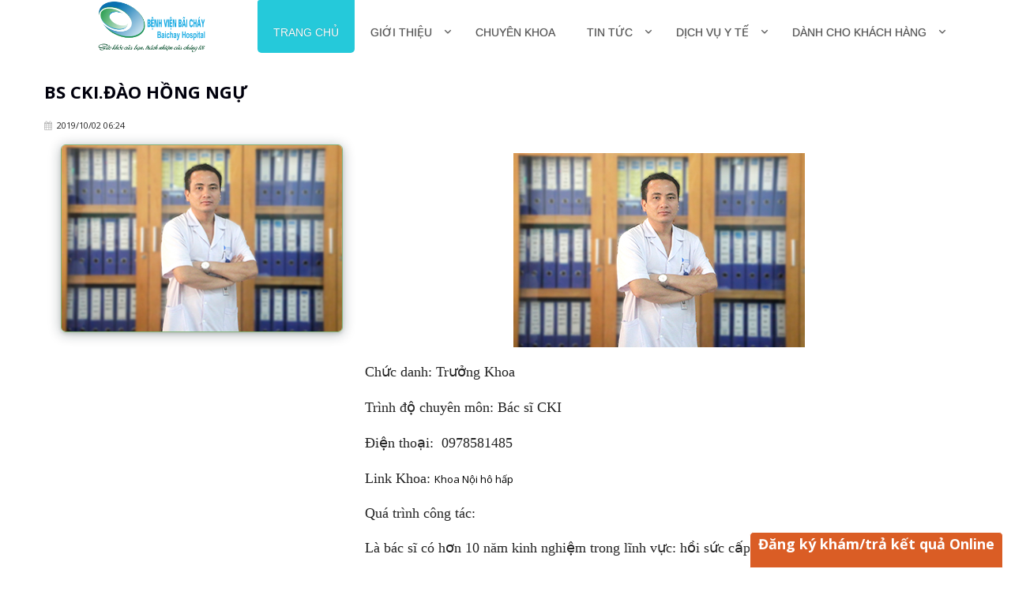

--- FILE ---
content_type: text/html; charset=UTF-8
request_url: http://www.benhvienbaichay.vn/news/bac-si/bac-si-dao-hong-ngu.html
body_size: 25929
content:
<!DOCTYPE html>
<!--[if IE 8]> 	<html class="no-js lt-ie9" lang="en"> <![endif]-->
<!--[if gt IE 8]><!--> <html class="no-js" lang="en"> <!--<![endif]-->

<head>
    <meta charset="utf-8" />
    <meta name="viewport" content="width=device-width" />
	<meta name="description" content="Trưởng Khoa Nội Hô Hấp - Bệnh viện Bãi Cháy - nút mạch - u gan - u tuyến giáp - công nghệ vi sóng - phẫu thuật thần kinh"/>
    <meta property="og:image" content="/uploads/news/5d942508958bd/tk-noi-ho-hap.jpg ">
    <title>BS CKI.Đào Hồng Ngự - Bệnh viện Bãi Cháy</title>
    <link href='http://fonts.googleapis.com/css?family=Open+Sans:400italic,400,700' rel='stylesheet' type='text/css'>
    <!-- Smallipop CSS - Tooltips -->
    <link rel="stylesheet" href="/frontend/plugins/smallipop/css/contrib/animate.min.css" type="text/css" media="all" title="Screen" />
    <link rel="stylesheet" href="/frontend/plugins/smallipop/css/jquery.smallipop.css" type="text/css" media="all" title="Screen" />
    <!-- Default CSS -->
    <link rel="stylesheet" href=" /frontend/css/normalize.css" />
    <link rel="stylesheet" href="/frontend/css/foundation.css" />
    <link rel="stylesheet" href="/frontend/css/fgx-foundation.css" />
    <!--[if IE 8]>
    <link rel="stylesheet" href="/frontend/css/ie8-grid-foundation-4.css" />

    <![endif]-->

    <!-- Font Awesome - Retina Icons -->
    <link rel="stylesheet" href="/frontend/plugins/fontawesome/css/font-awesome.min.css">
    <link rel="stylesheet" href="/frontend/css/nivo-slider.css" />
    <link rel="stylesheet" href="/frontend/css/themes/default/default.css" />
    <link rel="stylesheet" href="/frontend/css/datepicker/metallic.css" />
    <!-- Google Fonts -->
    <link href='http://fonts.googleapis.com/css?family=Open+Sans:400,700' rel='stylesheet' type='text/css'>
    <link rel="stylesheet" href="/frontend/css/style.css" />
    <link rel="stylesheet" href="/frontend/css/lightslider.css" />
	<link rel="stylesheet" href="/frontend/css/menu.min.css" />


    <!-- Included JS Files -->
    <script src="/frontend/js/vendor/jquery.js"></script>
    <script src="/frontend/js/vendor/custom.modernizr.js"></script>
	<script src="https://www.google.com/recaptcha/api.js?hl=vi"></script>

</head>
<body>

        <!-- Begin Main Wrapper -->
    <!-- Main Navigation -->
    <style>
.mega-menu .nav-column ul li {
	padding: 0 !important;
	width: 100%;
}
.mega-menu .nav-column ul li a{
	line-height: 1.5 !important;
	padding: 5px !important;
	font-size: 13px;
	text-transform: none;
}
#logo {
	width: 150px;
}

#logo img{
	width: 150px;
    margin-left: 45px;
}
</style>
<div class="main-wrapper">
    <header class="row main-navigation">
    <div class="large-1 columns">
        <a href="/" id="logo"><img src="/frontend/images/logo-01.png" alt="Medico Logo" /></a>
    </div>
    <div class="large-11 columns">
        <nav class="top-bar">
            <ul class="title-area">
                <!-- Title Area -->
                <li class="name"></li>
                <!-- Remove the class "menu-icon" to get rid of menu icon. Take out "Menu" to just have icon alone -->
                <li class="toggle-topbar menu-icon"><a href="#"><span>Main Menu</span></a></li>
            </ul>

            <section class="top-bar-section">
                <!-- Left Nav Section -->
                <div class="menu-wrapper" role="navigation" style="position: relative;">
                <ul class="right nav" role="menubar">
                    <li><a href="/" class="active">Trang chủ</a>
                    </li>

                    <li class="has-dropdown"><a href="#">Giới thiệu</a>
                        <ul class="dropdown">
                            <li><a href="/news/	gioi-thieu-ve-benh-vien/benh-vien-bai-chay-quang-ninh.html">Giới thiệu Bệnh viện</a></li>
                            <li><a href="/news/ban-giam-doc/ban-giam-doc.html">Ban giám đốc</a></li>
							<li><a href="/news/khoi-van-phong">Giới thiệu khối Văn Phòng</a></li>
                            <li><a href="/news/co-cau-to-chuc">Sơ đồ tổ chức Bệnh viện Bãi Cháy</a></li>
							<li><a href="https://smarttravel-vr.mobifone.vn/vr-tour/benh-vien-bai-chay" target="_blank">Tour tham quan 360</a></li>
                        </ul>
                    </li>
                    <li class="has-dropdown  hide-for-xlarge hide-for-large" ><a href="#">Chuyên khoa</a>
                        <ul class="dropdown">
                            <li><a href="/news/khoi-ngoai">Khối Ngoại</a></li>
							<li><a href="/news/khoi-noi">Khối Nội</a></li>
							<li><a href="/news/khoi-can-lam-sang">Khối Cận Lâm Sàng</a></li>
							<li><a href="/news/khoi-ung-buou">Khối Ung Bướu</a></li>
							<li><a href="/news/khoi-phong-kham">Khối Phòng Khám</a></li>
							<li><a href="/news/khoi-van-phong">Khối Văn Phòng</a></li>
                        </ul>
                    </li>
                    <li role="menuitem" class="hide-for-small hide-for-medium-up hide-for-medium"><a href="#">Chuyên khoa</a>
                        <div class="mega-menu" role="menu">
                           <div class="nav-column">
                              <h3 class="highlight">Khối Ngoại</h3>
                              <ul>
                                <li role="menuitem"><a href="/news/khoi-ngoai/khoa-ngoai-tong-hop.html">Khoa Ngoại Tổng Hợp</a></li>
                                <li role="menuitem"><a href="/news/khoi-ngoai/khoa-chan-thuong---chinh-hinh.html">Khoa Chấn Thương Chỉnh Hình</a></li>
                                <li role="menuitem"><a href="/news/khoi-ngoai/khoa-san.html">Khoa Phụ Sản</a></li>
                                <li role="menuitem"><a href="/news/khoi-ngoai/khoa-phau-thuat---gay-me-hoi-suc.html">Khoa Phẫu Thuật - Gây Mê Hồi Sức </a></li>
                                <li role="menuitem"><a href="/news/khoi-ngoai/khoa-rang-ham-mat.html">Khoa Răng Hàm Mặt </a></li>
                                <li role="menuitem"><a href="/news/khoi-ngoai/khoa-tai-mui-hong.html">Khoa Tai Mũi Họng</a></li>
								<li role="menuitem"><a href="/news/khoi-ngoai/khoa-mat.html">Khoa Mắt</a></li>
								<li role="menuitem"><a href="/news/khoi-ngoai/don-nguyen-ngoai-than-kinh-so-nao-cot-song-long-nguc.html">Khoa thần kinh lồng ngực</a></li>
                              </ul>
                              
                            </div>
                            <div class="nav-column">
                                 <h3 class="highlight">Khối Nội</h3>
                                  <ul>
								    <li role="menuitem"><a href="/news/khoi-noi/khoa-hoi-suc-tich-cuc-va-chong-doc.html">Khoa HSTC và Chống Độc</a></li>
                                    <li role="menuitem"><a href="/news/khoi-noi/khoa-noi-tong-hop.html">Khoa Nội Tổng Hợp</a></li>
                                    <li role="menuitem"><a href="/news/khoi-noi/khoa-noi-ho-hap.html">Khoa Nội Hô Hấp</a></li>
                                    <li role="menuitem"><a href="/news/khoi-noi/khoa-benh-nhiet-doi.html">Khoa Bệnh Nhiệt Đới</a></li>
                                    <li role="menuitem"><a href="/news/khoi-noi/khoa-nhi.html">Khoa Nhi</a></li>
                                    <li role="menuitem"><a href="/news/khoi-noi/khoa-tim-mach.html">Khoa Tim Mạch</a></li>
                                    <li role="menuitem"><a href="/news/khoi-noi/khoa-dong-y.html">Khoa YHCT</a></li>
                                    <li role="menuitem"><a href="/news/khoi-noi/khoa-than-kinh---vat-ly-tri-lieu---phuc-hoi-chuc-nang.html">Khoa Thần Kinh - VLTL - PHCN</a></li>
									<li role="menuitem"><a href="/news/khoi-noi/khoa-than-loc-mau.html">Khoa Thận Lọc Máu</a></li>
                                    <li role="menuitem"><a href="/news/khoi-noi/khoa-quoc-te-va-dieu-tri-yeu-cau.html">Khoa Quốc Tế Và Yêu Cầu</a></li>
                                    <li role="menuitem"><a href="/news/khoi-noi/khoa-noi-tieu-hoa.html">Khoa nội tiêu hóa</a></li>
									 <li role="menuitem"><a href="/news/khoi-noi/lao-khoa-co-xuong-khop.html">Khoa LKCXK</a></li>
                                  </ul>
                            </div>
                            <div class="nav-column">
                                 <h3 class="highlight">Khối Cận Lâm Sàng</h3>
                                  <ul>
                                    <li role="menuitem"><a href="/news/khoi-can-lam-sang/khoa-vi-sinh.html">Khoa Vi Sinh</a></li>
                                    <li role="menuitem"><a href="/news/khoi-can-lam-sang/khoa-huyet-hoc--hoa-sinh.html">Khoa Huyết Học - Hóa Sinh</a></li>
                                    <li role="menuitem"><a href="/news/khoi-can-lam-sang/khoa-chan-doan-hinh-anh-va-dien-quang-can-thiep.html">Khoa CDHA</a></li>
                                    <li role="menuitem"><a href="/news/khoi-can-lam-sang/khoa-tham-do-chuc-nang.html">Khoa TDCN</a></li>
                                    <li role="menuitem"><a href="/news/khoi-can-lam-sang/khoa-giai-phau-benh.html">Khoa Giải Phấu Bệnh</a></li>
                                    <li role="menuitem"><a href="/news/khoi-can-lam-sang/khoa-kiem-soat-nhiem-khuan.html">Khoa KSNK</a></li>
                                    <li role="menuitem"><a href="/news/khoi-can-lam-sang/khoa-duoc.html">Khoa Dược</a></li>
                                    <li role="menuitem"><a href="/news/khoi-can-lam-sang/khoa-dinh-duong.html">Khoa Dinh Dưỡng</a></li>
                                   </ul>
                            </div>
                            <div class="nav-column">
                                 <h3 class="highlight">Khối Ung Bướu</h3>
                                  <ul>
                                    <li role="menuitem"><a href="/news/khoi-ung-buou/khoa-hoi-suc-tich-cuc-ung-buou.html">Khoa HSTC Ung Bướu</a></li>
                                    <li role="menuitem"><a href="/news/khoi-ung-buou/khoa-xa-tri-va-y-hoc-hat-nhan.html">Khoa Xạ Trị và Y học Hạt Nhân</a></li>
                                    <li role="menuitem"><a href="/news/khoi-ung-buou/khoa-ung-buou-1.html">Khoa Ung Bướu 1</a></li>
                                    <li role="menuitem"><a href="/news/khoi-ung-buou/khoa-ung-buou-2.html">Khoa Ung Bướu 2</a></li>
                                  </ul>
                                  <h3 class="highlight" style="margin-top: 15px;float: left;">Khối Phòng Khám</h3>
                                  <ul>
                                    <li role="menuitem"><a href="/news/khoi-phong-kham/khoa-kham-benh---cap-cuu.html">Khoa Khám Bệnh - Cấp Cứu</a></li>
                                    <li role="menuitem"><a href="#">Phòng Khám Yêu Cầu</a></li>
									<li role="menuitem"><a href="/news/khoi-phong-kham/don-nguyen-cap-cuu.html">Đơn nguyên cấp cứu</a></li>
                                  </ul>
                            </div>
                       </div>
                    </li>
                    <li class="has-dropdown"><a href="#">Tin tức</a>
                        <ul class="dropdown">
                            <li><a href="/news/tin-tuc-su-kien">Tin tức - sự kiện</a> </li>
                            <li><a href="/news/chuyen-khoa-sau">Bệnh thường gặp</a></li>
                            <li><a href="/news/tuyen-dung">Tuyển dụng</a></li>
							<li><a href="/news/emagazine">emagazine</a></li>
							<li><a href="/news/dao-tao---nghien-cuu-khoa-hoc">Đào tạo nghiên cứu khoa học</a></li>
							<li><a href="/news/nghien-cuu-khoa-hoc">Đề án cải tiến chất lượng</a></li>
							<li><a href="/news/khuyen-cao-chong-dich">Quản lý chất lượng</a></li>
							<li><a href="/news/khuyen-cao-chong-dich">Quản lý chất lượng</a></li>
							<li><a href="/news/thoi-su-y-khoa">Thời sự y khoa</a></li>
                        </ul>
                    </li>
                    <li class="has-dropdown"><a href="#">Dịch vụ y tế</a>
                        <ul class="dropdown">
                            <li><a href="/news/dich-vu-kham-suc-khoe">Dịch vụ khám sức khỏe</a></li>
                            <li><a href="/news/dieu-tri-ung-thu-da-mo-thuc">Khám và Điều trị ung thư đa mô thức</a></li>
                            <li><a href="/news/kham-va-phau-thuat-ngoai-khoa">Khám vào phẫu thuật ngoại khoa</a></li>
							<li><a href="/news/kham-va-dieu-tri-san---nhi">Khám và phẫu thuật sản - nhi</a></li>
                        </ul>
                    </li>
                    <li class="has-dropdown"><a href="#">Dành cho khách hàng</a>
                        <ul class="dropdown">
							<li><a href="http://benhvienbaichay.vn:82/hanhchinh/dangky" target="_blank">Dịch vụ công</a></li>
							<li><a href="http://benhvienbaichay.vn:883" target="_blank">Đăng ký hiến máu</a></li>
                            <li><a href="/news/huong-dan-kham-benh">Hướng dẫn khám bệnh</a></li>
							<li><a href="http://benhvienbaichay.vn:98/tragiadichvu.php" target="_blank" >Bảng giá dịch vụ</a></li>
							<li><a href="/news/thu-tuc-hanh-chinh">Thủ tục hành chính</a></li>
							<li><a href="/news/quy-trinh-hanh-chinh">Quy trình hành chính</a></li>
							<li><a href="http://dichvucong.quangninh.gov.vn/Default.aspx?tabid=110">Cổng dịch vụ công tỉnh</a></li>
							<li><a href="/news/quy-trinh-chuyen-mon">Quy trình chuyên môn</a></li>
							<li><a href="/news/danh-sach-nguoi-thuc-hanh-kcb">Danh sách người thực hành KCB</a></li>
							
                        </ul>
                    </li>
                </ul>
                </div>
                <!-- End Left Nav Section -->
            </section>
        </nav>
    </div>
</header>
</div>    <div class="main-wrapper">
        <div class="content_wrapper">
            <div class="row">
                                <div class="large-12 columns">
                    <article class="post single-post">
                    	<div class="row">
	                        <h3>BS CKI.Đào Hồng Ngự</h3>
	                        <ul class="meta">
	                            <li><i class="icon-calendar"></i>2019/10/02 06:24</li>
	                        </ul>
                        </div>
                        <div class="row">
                        	<div class="large-4 columns">
                        	                         	 <img src="/uploads/news/5d942508958bd/tk-noi-ho-hap.jpg" alt="" alt=""alt="post-img" class="alignleft"/>
                        	</div>
                        	<div class="large-8 columns">
                        		 <p><p style="text-align: center; "><font face="Times New Roman"><img src="/uploads/news/5d942508958bd/tk-noi-ho-hap.jpg" style="width: 369px;" data-filename="tk-noi-ho-hap.jpg"></font></p><p><span style="font-size: 18px; font-weight: normal;"><font face="Times New Roman">Chức danh: Trưởng Khoa</font></span></p><p><span style="font-size: 18px; font-weight: normal;"><font face="Times New Roman">Trình độ chuyên môn: Bác sĩ CKI</font></span></p><p><font face="Times New Roman" style="font-weight: normal;"><span style="font-size: 18px;">Điện thoại:&nbsp;</span><span style="color: rgb(34, 34, 34); font-size: 18px;">&nbsp;</span><span style="color: rgb(34, 34, 34); font-size: 18px;">0978581485</span></font></p><p><span style="color: rgb(34, 34, 34); font-size: 18px; font-weight: 400;"><font face="Times New Roman">Link Khoa:&nbsp;</font></span><a href="http://www.benhvienbaichay.vn/news/khoi-noi/khoa-noi-ho-hap.html" target="_blank">Khoa Nội hô hấp</a></p><p><font face="Times New Roman"><span style="font-size: 18px;">Quá trình công tác:</span></font></p><p style="text-align: justify; "><font face="Times New Roman"><span style="font-size: 18px; font-weight: normal;">Là bác sĩ có hơn 10 năm kinh nghiệm trong lĩnh vực: hồi sức cấp cứu, nội tổng hợp và nội hô hấp.</span></font></p><p style="text-align: justify;"><font face="Times New Roman"><span style="font-size: 18px; font-weight: normal;">Trực tiếp xây dựng các hướng dẫn/phác đồ điều trị bệnh lý hô hấp tại bệnh viện như Hướng dẫn chẩn đoán và điều trị bệnh hô hấp; Phác đồ điều trị bệnh hô hấp và Quy trình kỹ thuật chuyên khoa hô hấp.</span></font></p><p style="text-align: justify; "><font face="Times New Roman" style="font-weight: normal;"><span style="font-size: 18px;">Không chỉ hoàn thành tốt nhiệm vụ khám, chữa bệnh thường ngày, bác sĩ còn tích cực học tập, trau dồi kiến thức, kỹ năng chuyên môn qua các chương trình đào tạo Quản lý bệnh phổi tắc nghẽn mãn tính và hen phế quản, Hướng dẫn đọc chức năng hô hấp...; tham gia công tác nghiên cứu khoa học của bệnh viện, tiêu biểu là đề tài nghiên cứu cấp cơ sở -&nbsp;</span><span style="font-size: 18px;">S</span><span style="font-size: 18px;">ử dụng levofloxacin kháng sinh từ đường tiêm truyền sang đường uống.</span></font></p><p style="text-align: justify; "><span style="font-size: 18px; font-weight: normal;"><font face="Times New Roman">Trên cương vị lãnh đạo khoa, bác sĩ đã tổ chức câu lạc bộ Bệnh nhân Hen phế quản, bệnh phổi mãn tính cho người bệnh tại Khoa, tổ chức sinh hoạt mỗi quý 1 lần để hướng dẫn, tư vấn về cách phòng, chữa bệnh hiệu quả và chế độ dinh dưỡng...Nhờ tinh thần nhiệt huyết, tận tâm với người bệnh, bác sĩ luôn nhận được sự tin tưởng từ bệnh nhân.&nbsp;</font></span></p><p><div style="text-align: justify;"><br></div><br></p></p>
                        	</div>
                        </div>
                       
                    </article>
					                        <h4>Các bài viết khác</h4>
<ul style="margin-left: 20px;">
        <li><a href="/news/bac-si/bac-si-cki-nguyen-quang-dai.html">Bác sĩ CKI Nguyễn Quảng Đại</a></li>
        <li><a href="/news/bac-si/bsckii-thai-xuan-huong.html">BSCKII. Thái Xuân Hường</a></li>
        <li><a href="/news/bac-si/dieu-duong-cki-ha-thi-dung.html">Điều dưỡng CKI HÀ THỊ DUNG</a></li>
        <li><a href="/news/bac-si/thsbs-do-doan-trong.html">Ths.BS: ĐỖ DOÃN TRỌNG</a></li>
    </ul>

                                                      </div>
            </div>
        </div>
    </div>


    <footer class="footer_wrapper">
    <div class="row footer-part">
        <div class="large-12 columns">
            <div class="row">
                <div class="large-3 columns">
                    <h4 class="footer-title">FaceBook</h4>
                    <iframe src="https://www.facebook.com/plugins/page.php?href=https%3A%2F%2Fwww.facebook.com%2Fbenhvienbaichay.vn%2F&tabs=272&width=260&height=180&small_header=true&adapt_container_width=true&hide_cover=false&show_facepile=true&appId" width="260" height="180" style="border:none;overflow:hidden" scrolling="no" frameborder="0" allowTransparency="true" allow="encrypted-media"></iframe>
                </div>
                                     <div class="large-3 columns">
    <h4 class="footer-title">Xem nhiều nhất</h4>
    <div class="divdott"></div>
    <div class="footer_part_content">
        <ul class="latest-posts">
                        <li>
                <a href="/news/tin-tuc-su-kien/chuc-mung-ngay-nha-giao-viet-nam-20-11.html">Chúc Mừng ngày nhà giáo Việt Nam 20/11</a>
                <div class="divline"><span></span></div>
            </li>
                        <li>
                <a href="/news/tin-tuc-su-kien/khoa-noi-ho-hap-benh-vien-bai-chay-nang-cao-chat-luong-quan-ly-kham-va-dieu-tri-cho-nguoi-benh-phoi-tac-nghen-man-tinh-copd.html">Khoa Nội Hô hấp – Bệnh viện Bãi Cháy: Nâng cao chất lượng quản lý, khám và điều trị cho người bệnh phổi tắc nghẽn mạn tính (COPD)</a>
                <div class="divline"><span></span></div>
            </li>
                        <li>
                <a href="/news/tin-tuc-su-kien/gia-tang-ca-mac-cum-a-benh-vien-bai-chay-khuyen-cao-nguoi-dan-chu-dong-phong-benh.html">Gia tăng ca mắc cúm A: Bệnh viện Bãi Cháy khuyến cáo người dân chủ động phòng bệnh</a>
                <div class="divline"><span></span></div>
            </li>
                    </ul>
    </div>
</div>
                                <div class="large-3 columns">
                    <h4 class="footer-title">Bệnh Viện Bãi Cháy</h4>
                    <div class="divdott"></div>
                    <div class="footer_part_content">
                        <p>Giấy phép: 22/GP-TTĐT - Cấp ngày 17/04/2025 - Cấp bởi Sở Văn Hóa, Thể Thao và Du Lịch tỉnh Quảng Ninh</p>
                        <ul class="about-info">
                            <li><i class="icon-home"></i><span>Địa chỉ: Phường Việt Hưng, Quảng Ninh, Việt Nam</span></li>
                            <li><i class="icon-phone"></i><span>02033.3846566 / 02033.3646525</span></li>
                            <li><i class="icon-envelope"></i><a href="mailto: info@baichayhospital.com"> info@baichayhospital.com
                                </a></li>
                        </ul>
                    </div>
                </div>

                <div class="large-3 columns">
                    <h4 class="footer-title">Bản đồ</h4>
                    <div class="divdott"></div>
                    <iframe src="https://www.google.com/maps/embed?pb=!1m14!1m12!1m3!1d3725.4109519332933!2d107.0121175148968!3d20.976157786026913!2m3!1f0!2f0!3f0!3m2!1i1024!2i768!4f13.1!5e0!3m2!1svi!2s!4v1547263827266" width="280" height="160" frameborder="0" style="border:0" allowfullscreen></iframe>

                </div>
            </div>
        </div>
    </div>
	<script type="text/javascript">
        var Tawk_API=Tawk_API||{}, Tawk_LoadStart=new Date();
        (function(){
            var s1=document.createElement("script"),s0=document.getElementsByTagName("script")[0];
            s1.async=true;
            s1.src='https://embed.tawk.to/58aab0c15e0c3809ffadf8f8/default';
            s1.charset='UTF-8';
            s1.setAttribute('crossorigin','*');
            s0.parentNode.insertBefore(s1,s0);
        })();
    </script>
	<div class="dkkb">
    	<div class="box">
    		<p><a href="http://benhvienbaichay.vn:82">Đăng ký khám/trả kết quả Online</a></p>
    	</div>
    </div>
    <div class="privacy footer_bottom">
        <div class="footer-part">
            <div class="row">
                <div class="large-10 columns copyright">
                    <p >© Copyright 2019. All Rights Reserved By Bệnh Viện Bãi Cháy</p>
                </div>
                <div class="large-2 columns">
                    
                </div>
            </div>
        </div>
    </div>
</footer>
<script src="/frontend/plugins/smallipop/lib/jquery.smallipop.js"></script>
<!-- carouFredSel plugin -->
<script src="/frontend/plugins/carouFredSel/jquery.carouFredSel-6.2.0-packed.js"></script>
<script src="/frontend/plugins/carouFredSel/helper-plugins/jquery.touchSwipe.min.js"></script>

<!-- Scripts Initialize -->
<script src="/frontend/js/app-head-calls.js"></script>
<script src="/frontend/js/jquery.nivo.slider.pack.js"></script>
<script src="/frontend/js/datepicker.js"></script>
<script src="/frontend/js/foundation.min.js"></script>
<script>$(document).foundation();</script>
<!-- Smallipop JS - Tooltips -->
<script src="/frontend/plugins/smallipop/lib/contrib/prettify.js"></script>
<script src="/frontend/plugins/smallipop/lib/jquery.smallipop.js"></script>
<script src="/frontend/js/lightslider.js"></script>
<script>
    /*jshint jquery:true */
    jQuery.noConflict();

    jQuery(window).load(function() {
        "use strict";
        jQuery('#slider').nivoSlider({ controlNav: false});
    });
    jQuery(document).ready(function() {
        "use strict";
        jQuery('input.datepicker').Zebra_DatePicker();
        // Carousel
        jQuery("#carousel-type1").carouFredSel({
            responsive: true,
            width: '100%',
            auto: false,
            circular : false,
            infinite : false,
            items: {visible: {min: 1,max: 4},
            },
            scroll: {
                items: 1,
                pauseOnHover: true
            },
            prev: {
                button: "#prev2",
                key: "left"
            },
            next: {
                button: "#next2",
                key: "right"
            },
            swipe: true
        });

        jQuery(".work_slide ul").carouFredSel({
            circular: true,
            infinite: true,
            auto: true,
            scroll:{items:1},
            items: {visible: {min: 3,max: 3}},
            prev: {	button: "#slide_prev", key: "left"},
            next: { button: "#slide_next",key: "right"}
        });
        jQuery("#testimonial_slide").carouFredSel({
            circular: false,
            infinite: true,
            auto: false,
            scroll:{items:1},
            prev: {	button: "#slide_prev1", key: "left"},
            next: { button: "#slide_next1",key: "right"}
        });


    });

</script>
<!-- Initialize JS Plugins -->
<script src="/frontend/js/app-bottom-calls.js"></script>
<!-- End Main Wrapper -->
</body>
</html>


--- FILE ---
content_type: text/css
request_url: http://www.benhvienbaichay.vn/frontend/css/menu.min.css
body_size: 1930
content:
.nav-column a,.nav>li>a,h3{font-weight:700}.nav,.nav a,.nav form,.nav input,.nav li,.nav ul{border:none;margin:0;padding:0}.nav a{text-decoration:none}.nav li{list-style:none}.nav,input{font-family:Roboto,"Helvetica Neue",Helvetica,Arial,sans-serif;font-size:16px;-webkit-font-smoothing:antialiased}.nav{cursor:default;display:inline-block;position:relative;z-index:500}.nav-search>form,.nav>li>a{position:relative;z-index:510}.nav>li{}.nav>li>a{background:#372f2b;color:#fcfcfc;display:block;line-height:2.5;padding:0 1.25em;text-shadow:0 0 1px rgba(0,0,0,.35);transition:all .3s ease}.nav>li:hover>a,.nav>li>a:focus{}.nav>li:first-child>a{border-left:none;border-radius:3px 0 0 3px}.nav-search>form{border-left:1px solid #4b4441;height:3.5em;width:inherit}.nav-search input[type=text]{background:#372f2b;color:#999;display:block;float:left;font-weight:700;line-height:1.5;padding:1em 0;text-shadow:0 0 1px rgba(0,0,0,.35);transition:all .3s ease 1s;width:0}.nav-search input[type=text]:focus{color:#fcfcfc}.nav-search input[type=text]:focus,.nav-search:hover input[type=text]{padding:1em 1.25em;transition:all .3s ease .1s;width:6.875em}.nav-search input[type=submit]{background:url(../img/search-icon.svg) center center no-repeat #372f2b;border-radius:0 3px 3px 0;cursor:pointer;display:block;float:left;height:3.5em;padding:0 1.25em;transition:all .3s ease}.nav-search input:focus,.nav-search input[type=submit]:hover{background-color:#4b4441}.mega-menu{z-index:999999999999999;left:0;background:#fff;border:1px solid #ddd;border-radius:0 0 3px 3px;opacity:0;position:absolute;transition:all .3s ease .15s;visibility:hidden;width:100%}li:hover>.mega-menu{opacity:1;overflow:visible;visibility:visible}.nav-column{float:left;padding-left: 10px;width:25%}.nav-column a{color:#888;display:block;line-height:1.75}.nav-column a:hover{color:#2196f3}h3{color:#372f2b;font-size:.95em;text-transform:uppercase}.highlight{color:#2196f3}

--- FILE ---
content_type: application/javascript
request_url: http://www.benhvienbaichay.vn/frontend/js/datepicker.js
body_size: 22108
content:
(function(c){c.Zebra_DatePicker=function(ga,ha){var wa={always_visible:!1,days:"Sunday Monday Tuesday Wednesday Thursday Friday Saturday".split(" "),days_abbr:!1,direction:0,disabled_dates:!1,enabled_dates:!1,first_day_of_week:1,format:"Y-m-d",inside:!0,lang_clear_date:"Clear date",months:"January February March April May June July August September October November December".split(" "),months_abbr:!1,offset:[5,-5],pair:!1,readonly_element:!0,select_other_months:!1,show_clear_date:0,show_icon:!0,show_other_months:!0, show_select_today:"Today",show_week_number:!1,start_date:!1,view:"days",weekend_days:[0,6],zero_pad:!1,onChange:null,onClear:null,onSelect:null},v,m,q,D,E,H,I,S,T,M,Y,n,r,z,w,k,Z,N,O,U,G,$,t,u,aa,P,V,ka,la,ma,B,ia,ba,W,ca,na,a=this;a.settings={};var d=c(ga),ta=function(e){e||(a.settings=c.extend({},wa,ha));a.settings.readonly_element&&d.attr("readonly","readonly");var b={days:["d","j","D"],months:["F","m","M","n","t"],years:["o","Y","y"]},y=!1,g=!1,h=!1,F=null;for(F in b)c.each(b[F],function(c,b){-1< a.settings.format.indexOf(b)&&("days"==F?y=!0:"months"==F?g=!0:"years"==F&&(h=!0))});B=y&&g&&h?["years","months","days"]:!y&&g&&h?["years","months"]:y||g||!h?y||!g||h?["years","months","days"]:["months"]:["years"];-1==c.inArray(a.settings.view,B)&&(a.settings.view=B[B.length-1]);G=[];U=[];for(var f=0;2>f;f++)b=0===f?a.settings.disabled_dates:a.settings.enabled_dates,c.isArray(b)&&0<b.length&&c.each(b,function(){for(var a=this.split(" "),b=0;4>b;b++){a[b]||(a[b]="*");a[b]=-1<a[b].indexOf(",")?a[b].split(","): Array(a[b]);for(var e=0;e<a[b].length;e++)if(-1<a[b][e].indexOf("-")){var g=a[b][e].match(/^([0-9]+)\-([0-9]+)/);if(null!==g){for(var y=p(g[1]);y<=p(g[2]);y++)-1==c.inArray(y,a[b])&&a[b].push(y+"");a[b].splice(e,1)}}for(e=0;e<a[b].length;e++)a[b][e]=isNaN(p(a[b][e]))?a[b][e]:p(a[b][e])}0===f?G.push(a):U.push(a)});var b=new Date,A=a.settings.reference_date?a.settings.reference_date:d.data("zdp_reference_date")&&void 0!==d.data("zdp_reference_date")?d.data("zdp_reference_date"):b,l,K;u=t=void 0;n=A.getMonth(); T=b.getMonth();r=A.getFullYear();M=b.getFullYear();z=A.getDate();Y=b.getDate();if(!0===a.settings.direction)t=A;else if(!1===a.settings.direction)u=A,V=u.getMonth(),P=u.getFullYear(),aa=u.getDate();else if(!c.isArray(a.settings.direction)&&X(a.settings.direction)&&0<p(a.settings.direction)||c.isArray(a.settings.direction)&&((l=da(a.settings.direction[0]))||!0===a.settings.direction[0]||X(a.settings.direction[0])&&0<a.settings.direction[0])&&((K=da(a.settings.direction[1]))||!1===a.settings.direction[1]|| X(a.settings.direction[1])&&0<=a.settings.direction[1]))t=l?l:new Date(r,n,z+(c.isArray(a.settings.direction)?p(!0===a.settings.direction[0]?0:a.settings.direction[0]):p(a.settings.direction))),n=t.getMonth(),r=t.getFullYear(),z=t.getDate(),K&&+K>=+t?u=K:!K&&(!1!==a.settings.direction[1]&&c.isArray(a.settings.direction))&&(u=new Date(r,n,z+p(a.settings.direction[1]))),u&&(V=u.getMonth(),P=u.getFullYear(),aa=u.getDate());else if(!c.isArray(a.settings.direction)&&X(a.settings.direction)&&0>p(a.settings.direction)|| c.isArray(a.settings.direction)&&(!1===a.settings.direction[0]||X(a.settings.direction[0])&&0>a.settings.direction[0])&&((l=da(a.settings.direction[1]))||X(a.settings.direction[1])&&0<=a.settings.direction[1]))u=new Date(r,n,z+(c.isArray(a.settings.direction)?p(!1===a.settings.direction[0]?0:a.settings.direction[0]):p(a.settings.direction))),V=u.getMonth(),P=u.getFullYear(),aa=u.getDate(),l&&+l<+u?t=l:!l&&c.isArray(a.settings.direction)&&(t=new Date(P,V,aa-p(a.settings.direction[1]))),t&&(n=t.getMonth(), r=t.getFullYear(),z=t.getDate());else if(c.isArray(a.settings.disabled_dates)&&0<a.settings.disabled_dates.length)for(var s in G)if("*"==G[s][0]&&"*"==G[s][1]&&"*"==G[s][2]&&"*"==G[s][3]){var fa=[];c.each(U,function(){"*"!=this[2][0]&&fa.push(parseInt(this[2][0]+("*"==this[1][0]?"12":x(this[1][0],2))+("*"==this[0][0]?"*"==this[1][0]?"31":(new Date(this[2][0],this[1][0],0)).getDate():x(this[0][0],2)),10))});fa.sort();if(0<fa.length){var Q=(fa[0]+"").match(/([0-9]{4})([0-9]{2})([0-9]{2})/);r=parseInt(Q[1], 10);n=parseInt(Q[2],10)-1;z=parseInt(Q[3],10)}break}if(C(r,n,z)){for(;C(r);)t?(r++,n=0):(r--,n=11);for(;C(r,n);)t?(n++,z=1):(n--,z=(new Date(r,n+1,0)).getDate()),11<n?(r++,n=0,z=1):0>n&&(r--,n=11,z=(new Date(r,n+1,0)).getDate());for(;C(r,n,z);)t?z++:z--,b=new Date(r,n,z),r=b.getFullYear(),n=b.getMonth(),z=b.getDate();b=new Date(r,n,z);r=b.getFullYear();n=b.getMonth();z=b.getDate()}(l=da(d.val()||(a.settings.start_date?a.settings.start_date:"")))&&C(l.getFullYear(),l.getMonth(),l.getDate())&&d.val(""); oa(l);if(!a.settings.always_visible&&(e||(a.settings.show_icon?("firefox"==L.name&&(d.is('input[type="text"]')&&"inline"==d.css("display"))&&d.css("display","inline-block"),l=jQuery('<span class="Zebra_DatePicker_Icon_Wrapper"></span>').css({display:d.css("display"),position:"static"==d.css("position")?"relative":d.css("position"),"float":d.css("float"),top:d.css("top"),right:d.css("right"),bottom:d.css("bottom"),left:d.css("left")}),d.wrap(l).css({position:"relative",top:"auto",right:"auto",bottom:"auto", left:"auto"}),q=jQuery('<button type="button" class="Zebra_DatePicker_Icon'+("disabled"==d.attr("disabled")?" Zebra_DatePicker_Icon_Disabled":"")+'">Pick a date</button>'),a.icon=q,ia=q.add(d)):ia=d,ia.bind("click",function(b){b.preventDefault();d.attr("disabled")||("none"!=m.css("display")?a.hide():a.show())}),void 0!==q&&q.insertAfter(d)),void 0!==q)){q.attr("style","");a.settings.inside&&q.addClass("Zebra_DatePicker_Icon_Inside");l=d.outerWidth();K=d.outerHeight();s=parseInt(d.css("marginLeft"), 10)||0;var b=parseInt(d.css("marginTop"),10)||0,A=q.outerWidth(),pa=q.outerHeight(),xa=parseInt(q.css("marginLeft"),10)||0,ya=parseInt(q.css("marginRight"),10)||0;a.settings.inside?q.css({top:b+(K-pa)/2,left:s+(l-A-ya)}):q.css({top:b+(K-pa)/2,left:s+l+xa})}void 0!==q&&(d.is(":visible")?q.show():q.hide());ca=!1!==a.settings.show_select_today&&-1<c.inArray("days",B)&&!C(M,T,Y)?a.settings.show_select_today:!1;e||(q&&c(window).bind("resize",qa),m=c('<div class="Zebra_DatePicker"><table class="dp_header"><tr><td class="dp_previous">&#171;</td><td class="dp_caption">&#032;</td><td class="dp_next">&#187;</td></tr></table><table class="dp_daypicker"></table><table class="dp_monthpicker"></table><table class="dp_yearpicker"></table><table class="dp_footer"><tr><td class="dp_today"'+ (!1!==a.settings.show_clear_date?' style="width:50%"':"")+">"+ca+'</td><td class="dp_clear"'+(!1!==ca?' style="width:50%"':"")+">"+a.settings.lang_clear_date+"</td></tr></table></div>"),a.datepicker=m,D=c("table.dp_header",m),E=c("table.dp_daypicker",m),H=c("table.dp_monthpicker",m),I=c("table.dp_yearpicker",m),W=c("table.dp_footer",m),ba=c("td.dp_today",W),S=c("td.dp_clear",W),a.settings.always_visible?d.attr("disabled")||(a.settings.always_visible.append(m),a.show()):c("body").append(m),m.delegate("td:not(.dp_disabled, .dp_weekend_disabled, .dp_not_in_month, .dp_blocked, .dp_week_number)", "mouseover",function(){c(this).addClass("dp_hover")}).delegate("td:not(.dp_disabled, .dp_weekend_disabled, .dp_not_in_month, .dp_blocked, .dp_week_number)","mouseout",function(){c(this).removeClass("dp_hover")}),za(c("td",D)),c(".dp_previous",D).bind("click",function(){c(this).hasClass("dp_blocked")||("months"==v?k--:"years"==v?k-=12:0>--w&&(w=11,k--),R())}),c(".dp_caption",D).bind("click",function(){v="days"==v?-1<c.inArray("months",B)?"months":-1<c.inArray("years",B)?"years":"days":"months"==v? -1<c.inArray("years",B)?"years":-1<c.inArray("days",B)?"days":"months":-1<c.inArray("days",B)?"days":-1<c.inArray("months",B)?"months":"years";R()}),c(".dp_next",D).bind("click",function(){c(this).hasClass("dp_blocked")||("months"==v?k++:"years"==v?k+=12:12==++w&&(w=0,k++),R())}),E.delegate("td:not(.dp_disabled, .dp_weekend_disabled, .dp_not_in_month, .dp_week_number)","click",function(){a.settings.select_other_months&&null!==(Q=c(this).attr("class").match(/date\_([0-9]{4})(0[1-9]|1[012])(0[1-9]|[12][0-9]|3[01])/))? ea(Q[1],Q[2],Q[3],"days",c(this)):ea(k,w,p(c(this).html()),"days",c(this))}),H.delegate("td:not(.dp_disabled)","click",function(){var b=c(this).attr("class").match(/dp\_month\_([0-9]+)/);w=p(b[1]);-1==c.inArray("days",B)?ea(k,w,1,"months",c(this)):(v="days",a.settings.always_visible&&d.val(""),R())}),I.delegate("td:not(.dp_disabled)","click",function(){k=p(c(this).html());-1==c.inArray("months",B)?ea(k,1,1,"years",c(this)):(v="months",a.settings.always_visible&&d.val(""),R())}),c(ba).bind("click", function(b){b.preventDefault();ea(M,T,Y,"days",c(".dp_current",E));a.settings.always_visible&&a.show();a.hide()}),c(S).bind("click",function(b){b.preventDefault();d.val("");a.settings.always_visible||(k=w=O=N=Z=null);a.hide();if(a.settings.onClear&&"function"==typeof a.settings.onClear)a.settings.onClear(d)}),a.settings.always_visible||c(document).bind({mousedown:ra,keyup:sa}),R())};a.destroy=function(){void 0!==a.icon&&a.icon.remove();a.datepicker.remove();c(document).unbind("keyup",sa);c(document).unbind("mousedown", ra);c(window).unbind("resize",qa);d.removeData("Zebra_DatePicker");delete a};a.hide=function(){a.settings.always_visible||(ua("hide"),m.hide())};a.show=function(){v=a.settings.view;var e=da(d.val()||(a.settings.start_date?a.settings.start_date:""));e?(N=e.getMonth(),w=e.getMonth(),O=e.getFullYear(),k=e.getFullYear(),Z=e.getDate(),C(O,N,Z)&&(d.val(""),w=n,k=r)):(w=n,k=r);R();if(a.settings.always_visible)m.show();else{var e=m.outerWidth(),b=m.outerHeight(),y=(void 0!==q?q.offset().left+q.outerWidth(!0): d.offset().left+d.outerWidth(!0))+a.settings.offset[0],g=(void 0!==q?q.offset().top:d.offset().top)-b+a.settings.offset[1],h=c(window).width(),F=c(window).height(),f=c(window).scrollTop(),A=c(window).scrollLeft();y+e>A+h&&(y=A+h-e);y<A&&(y=A);g+b>f+F&&(g=f+F-b);g<f&&(g=f);m.css({left:y,top:g});m.fadeIn("explorer"==L.name&&9>L.version?0:150,"linear");ua()}};a.update=function(e){a.original_direction&&(a.original_direction=a.direction);a.settings=c.extend(a.settings,e);ta(!0)};var da=function(e){e+= "";if(""!==c.trim(e)){for(var b=a.settings.format.replace(/([-.,*+?^${}()|[\]\/\\])/g,"\\$1"),y="dDjlNSwFmMnYy".split(""),g=[],h=[],F=null,f=null,d=0;d<y.length;d++)-1<(F=b.indexOf(y[d]))&&g.push({character:y[d],position:F});g.sort(function(a,b){return a.position-b.position});c.each(g,function(a,b){switch(b.character){case "d":h.push("0[1-9]|[12][0-9]|3[01]");break;case "D":h.push("[a-z]{3}");break;case "j":h.push("[1-9]|[12][0-9]|3[01]");break;case "l":h.push("[a-z]+");break;case "N":h.push("[1-7]"); break;case "S":h.push("st|nd|rd|th");break;case "w":h.push("[0-6]");break;case "F":h.push("[a-z]+");break;case "m":h.push("0[1-9]|1[012]+");break;case "M":h.push("[a-z]{3}");break;case "n":h.push("[1-9]|1[012]");break;case "Y":h.push("[0-9]{4}");break;case "y":h.push("[0-9]{2}")}});if(h.length&&(g.reverse(),c.each(g,function(a,c){b=b.replace(c.character,"("+h[h.length-a-1]+")")}),h=RegExp("^"+b+"$","ig"),f=h.exec(e))){e=new Date;var l=e.getDate(),k=e.getMonth()+1,s=e.getFullYear(),n="Sunday Monday Tuesday Wednesday Thursday Friday Saturday".split(" "), m="January February March April May June July August September October November December".split(" "),r,q=!0;g.reverse();c.each(g,function(b,e){if(!q)return!0;switch(e.character){case "m":case "n":k=p(f[b+1]);break;case "d":case "j":l=p(f[b+1]);break;case "D":case "l":case "F":case "M":r="D"==e.character||"l"==e.character?a.settings.days:a.settings.months;q=!1;c.each(r,function(a,c){if(q)return!0;if(f[b+1].toLowerCase()==c.substring(0,"D"==e.character||"M"==e.character?3:c.length).toLowerCase()){switch(e.character){case "D":f[b+ 1]=n[a].substring(0,3);break;case "l":f[b+1]=n[a];break;case "F":f[b+1]=m[a];k=a+1;break;case "M":f[b+1]=m[a].substring(0,3),k=a+1}q=!0}});break;case "Y":s=p(f[b+1]);break;case "y":s="19"+p(f[b+1])}});if(q&&(g=new Date(s,(k||1)-1,l||1),g.getFullYear()==s&&g.getDate()==(l||1)&&g.getMonth()==(k||1)-1))return g}return!1}},za=function(a){"firefox"==L.name?a.css("MozUserSelect","none"):"explorer"==L.name?a.bind("selectstart",function(){return!1}):a.mousedown(function(){return!1})},va=function(){var e= (new Date(k,w+1,0)).getDate(),b=(new Date(k,w,1)).getDay(),y=(new Date(k,w,0)).getDate(),b=b-a.settings.first_day_of_week,b=0>b?7+b:b;ja(a.settings.months[w]+", "+k);var g="<tr>";a.settings.show_week_number&&(g+="<th>"+a.settings.show_week_number+"</th>");for(var h=0;7>h;h++)g+="<th>"+(c.isArray(a.settings.days_abbr)&&void 0!==a.settings.days_abbr[(a.settings.first_day_of_week+h)%7]?a.settings.days_abbr[(a.settings.first_day_of_week+h)%7]:a.settings.days[(a.settings.first_day_of_week+h)%7].substr(0, 2))+"</th>";g+="</tr><tr>";for(h=0;42>h;h++){0<h&&0===h%7&&(g+="</tr><tr>");if(0===h%7&&a.settings.show_week_number){var d=new Date(k,w,h-b+1),f=d.getFullYear(),A=d.getMonth()+1,d=d.getDate(),l=void 0,n=void 0,s=void 0,q=s=void 0,p=void 0,s=n=l=void 0;3>A?(l=f-1,n=(l/4|0)-(l/100|0)+(l/400|0),s=((l-1)/4|0)-((l-1)/100|0)+((l-1)/400|0),s=n-s,q=0,p=d-1+31*(A-1)):(l=f,n=(l/4|0)-(l/100|0)+(l/400|0),s=((l-1)/4|0)-((l-1)/100|0)+((l-1)/400|0),s=n-s,q=s+1,p=d+((153*(A-3)+2)/5|0)+58+s);l=(l+n)%7;d=(p+l-q)%7; n=p+3-d;s=0>n?53-((l-s)/5|0):n>364+s?1:(n/7|0)+1;g+='<td class="dp_week_number">'+s+"</td>"}f=h-b+1;if(a.settings.select_other_months&&(h<b||f>e))var m=new Date(k,w,f),r=m.getFullYear(),t=m.getMonth(),u=m.getDate(),m=r+x(t,2)+x(u,2);h<b?g+='<td class="'+(a.settings.select_other_months&&!C(r,t,u)?"dp_not_in_month_selectable date_"+m:"dp_not_in_month")+'">'+(a.settings.select_other_months||a.settings.show_other_months?x(y-b+h+1,a.settings.zero_pad?2:0):"&nbsp;")+"</td>":f>e?g+='<td class="'+(a.settings.select_other_months&& !C(r,t,u)?"dp_not_in_month_selectable date_"+m:"dp_not_in_month")+'">'+(a.settings.select_other_months||a.settings.show_other_months?x(f-e,a.settings.zero_pad?2:0):"&nbsp;")+"</td>":(A=(a.settings.first_day_of_week+h)%7,d="",C(k,w,f)?(d=-1<c.inArray(A,a.settings.weekend_days)?"dp_weekend_disabled":d+" dp_disabled",w==T&&(k==M&&Y==f)&&(d+=" dp_disabled_current")):(-1<c.inArray(A,a.settings.weekend_days)&&(d="dp_weekend"),w==N&&(k==O&&Z==f)&&(d+=" dp_selected"),w==T&&(k==M&&Y==f)&&(d+=" dp_current")), g+="<td"+(""!==d?' class="'+c.trim(d)+'"':"")+">"+(a.settings.zero_pad?x(f,2):f)+"</td>")}E.html(c(g+"</tr>"));a.settings.always_visible&&(ka=c("td:not(.dp_disabled, .dp_weekend_disabled, .dp_not_in_month, .dp_blocked, .dp_week_number)",E));E.show()},Aa=function(){ja(k);for(var e="<tr>",b=0;12>b;b++){0<b&&0===b%3&&(e+="</tr><tr>");var d="dp_month_"+b;C(k,b)?d+=" dp_disabled":!1!==N&&N==b?d+=" dp_selected":T==b&&M==k&&(d+=" dp_current");e+='<td class="'+c.trim(d)+'">'+(c.isArray(a.settings.months_abbr)&& void 0!==a.settings.months_abbr[b]?a.settings.months_abbr[b]:a.settings.months[b].substr(0,3))+"</td>"}H.html(c(e+"</tr>"));a.settings.always_visible&&(la=c("td:not(.dp_disabled)",H));H.show()},Ba=function(){ja(k-7+" - "+(k+4));for(var e="<tr>",b=0;12>b;b++){0<b&&0===b%3&&(e+="</tr><tr>");var d="";C(k-7+b)?d+=" dp_disabled":O&&O==k-7+b?d+=" dp_selected":M==k-7+b&&(d+=" dp_current");e+="<td"+(""!==c.trim(d)?' class="'+c.trim(d)+'"':"")+">"+(k-7+b)+"</td>"}I.html(c(e+"</tr>"));a.settings.always_visible&& (ma=c("td:not(.dp_disabled)",I));I.show()},ua=function(a){if("explorer"==L.name&&6==L.version){if(!$){var b=p(m.css("zIndex"))-1;$=jQuery("<iframe>",{src:'javascript:document.write("")',scrolling:"no",frameborder:0,allowtransparency:"true",css:{zIndex:b,position:"absolute",top:-1E3,left:-1E3,width:m.outerWidth(),height:m.outerHeight(),filter:"progid:DXImageTransform.Microsoft.Alpha(opacity=0)",display:"none"}});c("body").append($)}switch(a){case "hide":$.hide();break;default:a=m.offset(),$.css({top:a.top, left:a.left,display:"block"})}}},C=function(e,b,d){if((void 0===e||isNaN(e))&&(void 0===b||isNaN(b))&&(void 0===d||isNaN(d)))return!1;if(c.isArray(a.settings.direction)||0!==p(a.settings.direction)){var g=p(J(e,"undefined"!=typeof b?x(b,2):"","undefined"!=typeof d?x(d,2):"")),h=(g+"").length;if(8==h&&("undefined"!=typeof t&&g<p(J(r,x(n,2),x(z,2)))||"undefined"!=typeof u&&g>p(J(P,x(V,2),x(aa,2))))||6==h&&("undefined"!=typeof t&&g<p(J(r,x(n,2)))||"undefined"!=typeof u&&g>p(J(P,x(V,2))))||4==h&&("undefined"!= typeof t&&g<r||"undefined"!=typeof u&&g>P))return!0}"undefined"!=typeof b&&(b+=1);var k=!1,f=!1;G&&c.each(G,function(){if(!k&&(-1<c.inArray(e,this[2])||-1<c.inArray("*",this[2]))&&("undefined"!=typeof b&&-1<c.inArray(b,this[1])||-1<c.inArray("*",this[1]))&&("undefined"!=typeof d&&-1<c.inArray(d,this[0])||-1<c.inArray("*",this[0]))){if("*"==this[3])return k=!0;var a=(new Date(e,b-1,d)).getDay();if(-1<c.inArray(a,this[3]))return k=!0}});U&&c.each(U,function(){if(!f&&(-1<c.inArray(e,this[2])||-1<c.inArray("*", this[2]))&&(f=!0,"undefined"!=typeof b))if(f=!0,-1<c.inArray(b,this[1])||-1<c.inArray("*",this[1])){if("undefined"!=typeof d){f=!0;if(-1<c.inArray(d,this[0])||-1<c.inArray("*",this[0])){if("*"==this[3])return f=!0;var a=(new Date(e,b-1,d)).getDay();if(-1<c.inArray(a,this[3]))return f=!0}f=!1}}else f=!1});return U&&f||!G||!k?!1:!0},X=function(a){return(a+"").match(/^\-?[0-9]+$/)?!0:!1},ja=function(e){c(".dp_caption",D).html(e);if(c.isArray(a.settings.direction)||0!==p(a.settings.direction)||1==B.length&& "months"==B[0]){e=k;var b=w,d,g;if("days"==v)g=!C(0>b-1?J(e-1,"11"):J(e,x(b-1,2))),d=!C(11<b+1?J(e+1,"00"):J(e,x(b+1,2)));else if("months"==v){if(!t||t.getFullYear()<=e-1)g=!0;if(!u||u.getFullYear()>=e+1)d=!0}else if("years"==v){if(!t||t.getFullYear()<e-7)g=!0;if(!u||u.getFullYear()>e+4)d=!0}g?c(".dp_previous",D).removeClass("dp_blocked"):(c(".dp_previous",D).addClass("dp_blocked"),c(".dp_previous",D).removeClass("dp_hover"));d?c(".dp_next",D).removeClass("dp_blocked"):(c(".dp_next",D).addClass("dp_blocked"), c(".dp_next",D).removeClass("dp_hover"))}},R=function(){if(""===E.text()||"days"==v){if(""===E.text()){a.settings.always_visible||m.css("left",-1E3);m.show();va();var e=E.outerWidth(),b=E.outerHeight();H.css({width:e,height:b});I.css({width:e,height:b});D.css("width",e);W.css("width",e);m.hide()}else va();H.hide();I.hide()}else"months"==v?(Aa(),E.hide(),I.hide()):"years"==v&&(Ba(),E.hide(),H.hide());a.settings.onChange&&("function"==typeof a.settings.onChange&&void 0!==v)&&(e="days"==v?E.find("td:not(.dp_disabled, .dp_weekend_disabled, .dp_not_in_month, .dp_blocked)"): "months"==v?H.find("td:not(.dp_disabled, .dp_weekend_disabled, .dp_not_in_month, .dp_blocked)"):I.find("td:not(.dp_disabled, .dp_weekend_disabled, .dp_not_in_month, .dp_blocked)"),e.each(function(){if("days"==v)c(this).data("date",k+"-"+x(w+1,2)+"-"+x(p(c(this).text()),2));else if("months"==v){var a=c(this).attr("class").match(/dp\_month\_([0-9]+)/);c(this).data("date",k+"-"+x(p(a[1])+1,2))}else c(this).data("date",p(c(this).text()))}),a.settings.onChange(v,e,d));W.show();!0===a.settings.show_clear_date|| 0===a.settings.show_clear_date&&""!==d.val()||a.settings.always_visible&&!1!==a.settings.show_clear_date?(S.show(),ca?(ba.css("width","50%"),S.css("width","50%")):(ba.hide(),S.css("width","100%"))):(S.hide(),ca?ba.show().css("width","100%"):W.hide())},ea=function(e,b,n,g,h){var m=new Date(e,b,n,12,0,0);g="days"==g?ka:"months"==g?la:ma;var f;f="";for(var p=m.getDate(),l=m.getDay(),q=a.settings.days[l],s=m.getMonth()+1,r=a.settings.months[s-1],t=m.getFullYear()+"",u=0;u<a.settings.format.length;u++){var v= a.settings.format.charAt(u);switch(v){case "y":t=t.substr(2);case "Y":f+=t;break;case "m":s=x(s,2);case "n":f+=s;break;case "M":r=c.isArray(a.settings.months_abbr)&&void 0!==a.settings.months_abbr[s-1]?a.settings.months_abbr[s-1]:a.settings.months[s-1].substr(0,3);case "F":f+=r;break;case "d":p=x(p,2);case "j":f+=p;break;case "D":q=c.isArray(a.settings.days_abbr)&&void 0!==a.settings.days_abbr[l]?a.settings.days_abbr[l]:a.settings.days[l].substr(0,3);case "l":f+=q;break;case "N":l++;case "w":f+=l; break;case "S":f=1==p%10&&"11"!=p?f+"st":2==p%10&&"12"!=p?f+"nd":3==p%10&&"13"!=p?f+"rd":f+"th";break;default:f+=v}}d.val(f);a.settings.always_visible&&(N=m.getMonth(),w=m.getMonth(),O=m.getFullYear(),k=m.getFullYear(),Z=m.getDate(),g.removeClass("dp_selected"),h.addClass("dp_selected"));a.hide();oa(m);if(a.settings.onSelect&&"function"==typeof a.settings.onSelect)a.settings.onSelect(f,e+"-"+x(b+1,2)+"-"+x(n,2),m,d);d.focus()},J=function(){for(var a="",b=0;b<arguments.length;b++)a+=arguments[b]+""; return a},x=function(a,b){for(a+="";a.length<b;)a="0"+a;return a},p=function(a){return parseInt(a,10)},oa=function(e){a.settings.pair&&c.each(a.settings.pair,function(){var a=c(this);a.data&&a.data("Zebra_DatePicker")?(a=a.data("Zebra_DatePicker"),a.update({reference_date:e,direction:0===a.settings.direction?1:a.settings.direction}),a.settings.always_visible&&a.show()):a.data("zdp_reference_date",e)})},sa=function(c){"block"!=m.css("display")&&27!=c.which||a.hide()},ra=function(e){if("block"==m.css("display")){if(a.settings.show_icon&& c(e.target).get(0)===q.get(0))return!0;0===c(e.target).parents().filter(".Zebra_DatePicker").length&&a.hide()}},qa=function(){a.hide();clearTimeout(na);na=setTimeout(function(){a.update()},100)},L={init:function(){this.name=this.searchString(this.dataBrowser)||"";this.version=this.searchVersion(navigator.userAgent)||this.searchVersion(navigator.appVersion)||""},searchString:function(a){for(var b=0;b<a.length;b++){var c=a[b].string,d=a[b].prop;this.versionSearchString=a[b].versionSearch||a[b].identity; if(c){if(-1!=c.indexOf(a[b].subString))return a[b].identity}else if(d)return a[b].identity}},searchVersion:function(a){var b=a.indexOf(this.versionSearchString);if(-1!=b)return parseFloat(a.substring(b+this.versionSearchString.length+1))},dataBrowser:[{string:navigator.userAgent,subString:"Firefox",identity:"firefox"},{string:navigator.userAgent,subString:"MSIE",identity:"explorer",versionSearch:"MSIE"}]};L.init();ta()};c.fn.Zebra_DatePicker=function(ga){return this.each(function(){void 0!==c(this).data("Zebra_DatePicker")&& c(this).data("Zebra_DatePicker").destroy();var ha=new c.Zebra_DatePicker(this,ga);c(this).data("Zebra_DatePicker",ha)})}})(jQuery);

--- FILE ---
content_type: application/javascript
request_url: http://www.benhvienbaichay.vn/frontend/js/app-head-calls.js
body_size: 378
content:
/*jshint jquery:true */
jQuery(document).ready(function(){
	"use strict";
	jQuery(window).scroll(function(){
		if (jQuery(this).scrollTop() > 100) {
			jQuery('.scrollup').fadeIn();
		} else {
			jQuery('.scrollup').fadeOut();
		}
	});

	jQuery('#back-to-top a').click(function(){
		jQuery("html, body").animate({ scrollTop: 0 }, 600);
		return false;
	});
 
});